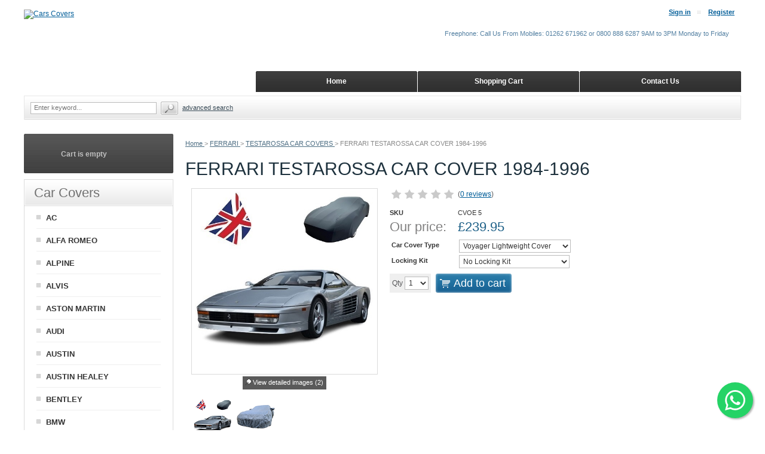

--- FILE ---
content_type: text/html; charset=UTF-8
request_url: https://www.carscovers.co.uk/FERRARI-CAR-COVERS/FERRARI-TESTAROSSA-CAR-COVER-1984-1996.html
body_size: 66922
content:
<?xml version="1.0" encoding="UTF-8"?>
<!DOCTYPE html PUBLIC "-//W3C//DTD XHTML 1.0 Transitional//EN" "http://www.w3.org/TR/xhtml1/DTD/xhtml1-transitional.dtd">
<html xmlns="http://www.w3.org/1999/xhtml" xmlns:g="http://base.google.com/ns/1.0" xmlns:og="http://ogp.me/ns#" xmlns:fb="http://ogp.me/ns/fb#">
<head>

<!-- Google Tag Manager -->
<script>(function(w,d,s,l,i){w[l]=w[l]||[];w[l].push({'gtm.start':
new Date().getTime(),event:'gtm.js'});var f=d.getElementsByTagName(s)[0],
j=d.createElement(s),dl=l!='dataLayer'?'&l='+l:'';j.async=true;j.src=
'https://www.googletagmanager.com/gtm.js?id='+i+dl;f.parentNode.insertBefore(j,f);
})(window,document,'script','dataLayer','GTM-M8F9K89');</script>
<!-- End Google Tag Manager -->
<!-- Global site tag (gtag.js) - Google Ads: AW-1033362423 -->
<script async src="https://www.googletagmanager.com/gtag/js?id=AW-1033362423"></script>
<script>
  window.dataLayer = window.dataLayer || [];
  function gtag(){dataLayer.push(arguments);}
  gtag('js', new Date());

  gtag('config', 'AW-1033362423');
</script>
<!-- Google Tag Manager -->
<script>(function(w,d,s,l,i){w[l]=w[l]||[];w[l].push({'gtm.start':
new Date().getTime(),event:'gtm.js'});var f=d.getElementsByTagName(s)[0],
j=d.createElement(s),dl=l!='dataLayer'?'&l='+l:'';j.async=true;j.src=
'https://www.googletagmanager.com/gtm.js?id='+i+dl;f.parentNode.insertBefore(j,f);
})(window,document,'script','dataLayer','GTM-5JW3GQP');</script>
<!-- End Google Tag Manager -->
<!-- Global site tag (gtag.js) - Google Analytics -->
<script async src="https://www.googletagmanager.com/gtag/js?id=G-JJEJR6R2G2"></script>
<script>
  window.dataLayer = window.dataLayer || [];
  function gtag(){dataLayer.push(arguments);}
  gtag('js', new Date());

  gtag('config', 'G-JJEJR6R2G2');
</script>



  <title>FERRARI TESTAROSSA CAR COVER 1984-1996 - CarsCovers</title>
<meta name="robots" content="noodp,noydir" />
<meta name="description" content="Car Cover to fit the FERRARI TESTAROSSA 1984-1996. All covers in stock for same day postage. Indoor, Outdoor waterproof covers available. CarsCovers." />
  <meta http-equiv="Content-Type" content="text/html; charset=UTF-8" />
  <meta http-equiv="X-UA-Compatible" content="IE=Edge" />
  <meta http-equiv="Content-Script-Type" content="text/javascript" />
  <meta http-equiv="Content-Style-Type" content="text/css" />
  <meta http-equiv="Content-Language" content="en" />
  
  <meta name="keywords" content="Car cover, ferrari, testarossa, 512, miami, vice, outdoor, indoor, waterproof, breathable" />
  <meta name="viewport" content="width=device-width, initial-scale=1, maximum-scale=1" />

                                                                                                <!-- Google Analytics -->
<script type="text/javascript">
//<![CDATA[

(function(i,s,o,g,r,a,m){i['GoogleAnalyticsObject']=r;i[r]=i[r]||function(){
(i[r].q=i[r].q||[]).push(arguments)},i[r].l=1*new Date();a=s.createElement(o),
m=s.getElementsByTagName(o)[0];a.async=1;a.src=g;m.parentNode.insertBefore(a,m)
})(window,document,'script','//www.google-analytics.com/analytics.js','ga');

ga('create', 'UA-115777919-1', 'auto');
ga('send', 'pageview');


/*Send search phrase*/

//]]>
</script>
<!-- End Google Analytics -->
                  
                                       <style type="text/css"> <!--   --> </style>                                 <style type="text/css"> <!--   --> </style>        

<link rel="shortcut icon" type="image/png" href="https://www.carscovers.co.uk/favicon.ico" />



              
      
            <meta property="og:title" content="FERRARI TESTAROSSA CAR COVER 1984-1996"/>
      <meta property="og:description" content="Custom Tailored Car Cover Ferrari Testarossa 512 TR 1984-1996" />
      <meta property="og:url" content="https://www.carscovers.co.uk/FERRARI-CAR-COVERS/FERRARI-TESTAROSSA-CAR-COVER-1984-1996.html" />
      
      <meta property="og:image" content="https://www.carscovers.co.uk/images/P/FERRARI%20TESTAROSSA%20CAR%20COVER%201984-1996-01.jpg" />
	<meta property="og:image:width" content="500" />
	<meta property="og:image:height" content="500" />
      <meta property="og:type" content="article"/>
      <meta property="og:site_name" content="Cars Covers"/>
      
      



  <script type="text/javascript" src='https://www.google.com/recaptcha/api.js'></script>
<script type="text/javascript">
//<![CDATA[
grc_public_key = '6LdTTVEUAAAAALDKOgkkrRGp1p-W8PAVnr4mojw_';
//]]>
</script>



<link rel="stylesheet" type="text/css" href="https://www.carscovers.co.uk/var/cache/css_dir/1.af04e22ffccb1ef501d56815c55545da_sync.css" />
<script type="text/javascript" src="https://www.carscovers.co.uk/var/cache/js_dir/1.a27dfc0dfaf30be9f1d6c159f9113c81async.js" async="async" id="load-defer-code_js_async1"></script>
<script type="text/javascript" src="https://www.carscovers.co.uk/var/cache/js_dir/2.d3a28bd566c193c2bbcd991d8c418aa1_sync.js" id="load-defer-code_js_sync2"></script>


  <base href="https://www.carscovers.co.uk/" />
<link rel="canonical" href="https://www.carscovers.co.uk/FERRARI-CAR-COVERS/FERRARI-TESTAROSSA-CAR-COVER-1984-1996.html" />
</head>
<body class="uo-container ">
<!-- Google Tag Manager (noscript) -->
<noscript><iframe src="https://www.googletagmanager.com/ns.html?id=GTM-5JW3GQP"
height="0" width="0" style="display:none;visibility:hidden"></iframe></noscript>
<!-- End Google Tag Manager (noscript) -->



<div id="page-container">
  <div id="page-container2">
    <div id="content-container">
      <div id="content-container2"
  itemscope itemtype="https://schema.org/Product"
      ><meta itemprop="image" content="https://www.carscovers.co.uk/images/P/FERRARI%20TESTAROSSA%20CAR%20COVER%201984-1996-01.jpg" /><
  >

                  <div id="fb-root"></div>
        
        <div id="center">
  <div id="center-main">
    <!-- central space -->

    
              <table width="100%" cellpadding="0" cellspacing="0">
<tr>
  <td valign="top" align="left">
  <div id="location">
                        <a href="/" class="bread-crumb">
            Home          </a>
                          <span>></span>
                                <a title="FERRARI CAR COVERS" href="/FERRARI-CAR-COVERS/" class="bread-crumb">
            FERRARI          </a>
                          <span>></span>
                                <a title="FERRAI TESTAROSSA CAR COVERS" href="/FERRARI-CAR-COVERS/FERRARI-TESTAROSSA-CAR-COVERS/" class="bread-crumb">
            TESTAROSSA CAR COVERS          </a>
                          <span>></span>
                                <span class="bread-crumb last-bread-crumb">
            FERRARI TESTAROSSA CAR COVER 1984-1996          </span>
                        </div>
  </td>
  <td class="printable-link-row">
    
  </td>
</tr>
</table>






<script type="application/ld+json">
{
  "@context": "https://schema.org",
  "@type": "BreadcrumbList",
  "itemListElement": [
        {
      "@type": "ListItem",
      "position": 1,
      "name": "Home"
      ,
      "item": "{$base_url}/index.html"
          },        {
      "@type": "ListItem",
      "position": 2,
      "name": "FERRARI"
      ,
      "item": "home.html?cat=250"
          },        {
      "@type": "ListItem",
      "position": 3,
      "name": "TESTAROSSA CAR COVERS"
      ,
      "item": "home.html?cat=1093"
          },        {
      "@type": "ListItem",
      "position": 4,
      "name": "FERRARI TESTAROSSA CAR COVER 1984-1996"
          }      ]
}
</script>


      
      
                            
      
      
      
      
      
      <script type="text/javascript">
//<![CDATA[
var txt_out_of_stock = "Out of stock";


function FormValidation(form) {

  if (typeof(window.check_exceptions) != 'undefined' && !check_exceptions()) {
    alert(exception_msg);
    return false;
  }


  

  var selavailObj = document.getElementById('product_avail');
  var inpavailObj = document.getElementById('product_avail_input');

  if ((!selavailObj || selavailObj.disabled == true) && inpavailObj && inpavailObj.disabled == false) {
      if (!check_quantity_input_box(inpavailObj))
        return false;

  } else if ((!inpavailObj || inpavailObj.disabled == true) && selavailObj && selavailObj.disabled == false && selavailObj.value == 0) {
      if (typeof showTopMessage === 'function') {
        showTopMessage(txt_out_of_stock);
      } else {
        alert(txt_out_of_stock);
      }
      return false;
  }

  return !ajax.widgets.add2cart || !ajax.widgets.add2cart(form);
}

// Check quantity input box
function check_quantity_input_box(inp) {
  if (isNaN(inp.minQuantity))
    inp.minQuantity = min_avail;

  if (isNaN(inp.maxQuantity))
    inp.maxQuantity = product_avail;

  if (!isNaN(inp.minQuantity) && !isNaN(inp.maxQuantity)) {
    var q = parseInt(inp.value);
    if (isNaN(q)) {
      alert(substitute(lbl_product_quantity_type_error, "min", inp.minQuantity, "max", inp.maxQuantity));
      return false;
    }

    if (q < inp.minQuantity) {
      alert(substitute(lbl_product_minquantity_error, "min", inp.minQuantity));
      return false;
    }

    if (q > inp.maxQuantity && is_limit) {
      if (parseInt(inp.maxQuantity) == 0) {
        alert(txt_out_of_stock);
      } else {
        alert(substitute(lbl_product_maxquantity_error, "max", inp.maxQuantity));
      }
      return false;
    }

    if (typeof(window.check_wholesale) != 'undefined')
      check_wholesale(inp.value);

  }
  return true;
}

//]]>
</script>


<h1 itemprop="name"
>FERRARI TESTAROSSA CAR COVER 1984-1996</h1>



  
    <div class="dialog noborder">
    <div class="content">
  <div class="details">
    
    <div class="product-details">

      <div class="image" style="width: 312px;">

        
          

<script type="text/javascript">
//<![CDATA[
var lbl_previous = 'Previous';
var lbl_next = 'Next';
var lbl_close = 'Close';
var lbl_cb_slideshow = 'Slideshow';
var lbl_stop = 'Stop';
var lbl_cb_current_format = '{current} of {total}';


$(document).ready(function(){
  var dpOpts = {
    transition: "fade", // Can be set to "elastic", "fade", or "none".
    speed: 350,
    width: false,
    height: false,
    innerWidth: false,
    innerHeight: false,
    initialWidth: 100,
    initialHeight: 100,
    maxWidth: '100%',
    maxHeight: '100%',
    scalePhotos: true,
    scrolling: true,
    iframe: false,
    inline: false,
    html: false,
    photo: false,
    opacity: 0.3, // 0.85
    open: false,
    preloading: true,
    overlayClose: true,
    slideshow: true, // false by def
    slideshowSpeed: 2500,
    slideshowAuto: false, // true by def
    slideshowStart: lbl_cb_slideshow,
    slideshowStop: lbl_stop,
    current: lbl_cb_current_format,
    previous: lbl_previous,
    next: lbl_next,
    close: lbl_close,
    onOpen: false,
    onLoad: false,
    onComplete: false,
    onCleanup: false,
    onClosed: false
  };
  $("a[rel=dpimages]").colorbox(dpOpts);
});

//]]>
</script>

<div class="image-box" style="width: 300px; height: 300px;">
    <img id="product_thumbnail" src="https://www.carscovers.co.uk/images/P/FERRARI%20TESTAROSSA%20CAR%20COVER%201984-1996-01.jpg" width="300" height="300" alt="FERRARI TESTAROSSA CAR COVER 1984-1996" title="FERRARI TESTAROSSA CAR COVER 1984-1996" />

  </div>

<div class="dpimages-popup-link">
  <a href="javascript:void(0);" onclick="javascript: $('a[rel=dpimages]').colorbox({open: true}); return false;">View detailed images (2)</a>
</div>

  <div class="dpimages-icons-box">
          <a href="https://www.carscovers.co.uk/images/D/FERRARI%20TESTAROSSA%20CAR%20COVER%201984-1996-01.jpg" class="lightbox" rel="dpimages" title="FERRARI TESTAROSSA CAR COVER..."><img src="https://www.carscovers.co.uk/images/D.cache.dpicon/12876.jpg" alt="FERRARI TESTAROSSA CAR COVER 1984-1996" title="FERRARI TESTAROSSA CAR COVER 1984-1996" width="64" height="64" /></a>
          <a href="https://www.carscovers.co.uk/images/D/COUPE%20%281%29-27-01.jpg" class="lightbox" rel="dpimages" title="OUTDOOR WATERPROOF TAILORED CAR..."><img src="https://www.carscovers.co.uk/images/D.cache.dpicon/12877.jpg" alt="OUTDOOR WATERPROOF TAILORED CAR COVER FOR FERRARI TESTAROSSA" title="OUTDOOR WATERPROOF TAILORED CAR COVER FOR FERRARI TESTAROSSA" width="64" height="64" /></a>
        <div class="clearing"></div>
  </div>



        
        
      </div>

      <div class="details">
        <form name="orderform" method="post" action="cart.php" onsubmit="javascript: return FormValidation(this);" id="orderform">
  <input type="hidden" name="mode" value="add" />
  <input type="hidden" name="productid" value="822" />
  <input type="hidden" name="cat" value="" />
  <input type="hidden" name="page" value="" />
  
  
       <div class="acr-general-product-rating product">


    
<table class="acr-container">
  <tr>
    <td class="left-indent">&nbsp;</td>

    <td class="rating-box">
      <div style="width: 110px">
            
    
<div class="acr-rating-box rating">
  
  <div class="acr-vote-bar" title="">

    
  <span>
      </span>
  
    
  <span>
      </span>
  
    
  <span>
      </span>
  
    
  <span>
      </span>
  
    
  <span>
      </span>
  
  
  </div>

</div>

      </div>
    </td>

    
    <td class="comment" nowrap="nowrap">
      (<a href="reviews.php?productid=822">0 reviews</a>)
    </td>

    <td class="right-indent">&nbsp;</td>
  </tr>

  <tr>
    <td class="left-indent"></td>
    <td colspan="2"><div class="acr-static-popup-container"></div></td>
    <td class="right-indent"></td>
  </tr>
</table>
</div>


<br />

  

  
  <div class="product-properties">
      
    <div class="property-name">SKU</div>
    <div class="property-value" id="product_code"  itemprop="sku" content="CVOE 5" >CVOE 5</div>
    <div class="separator"></div>
    
          <div id="product_weight_box" style="display: none;">
        <div class="property-name">Weight</div>
        <div class="property-value">
          <span id="product_weight">0.00</span> Kgs
        </div>
      </div>
      <div class="separator"></div>
    
          
    
    
    
    <div class="separator"></div>

    

          <div class="property-name product-price">Our price:</div>
      <div class="property-value">

                        
<span itemprop="offers" itemscope itemtype="https://schema.org/Offer">
  <meta itemprop="priceCurrency" content="GBP" />
  <meta itemprop="price" content="239.95" />

  <div itemprop="hasMerchantReturnPolicy" itemscope itemtype="https://schema.org/MerchantReturnPolicy">
    <meta itemprop="applicableCountry" content="GB" />
    <meta itemprop="returnPolicyCategory" content="https://schema.org/MerchantReturnFiniteReturnWindow" />
    <meta itemprop="merchantReturnDays" content="30" />
    <meta itemprop="returnMethod" content="https://schema.org/ReturnByMail" />
    <meta itemprop="returnFees" content="https://schema.org/FreeReturn" />
  </div>

  <div itemprop="shippingDetails" itemscope itemtype="https://schema.org/OfferShippingDetails">
    <div itemprop="shippingRate" itemscope itemtype="https://schema.org/MonetaryAmount">
      <meta itemprop="value" content="6.99" />
      <meta itemprop="currency" content="GBP" />
    </div>

    <div itemprop="shippingDestination" itemscope itemtype="https://schema.org/DefinedRegion">
      <meta itemprop="addressCountry" content="GB" />
    </div>

    <div itemprop="deliveryTime" itemscope itemtype="https://schema.org/ShippingDeliveryTime">
      <div itemprop="handlingTime" itemscope itemtype="https://schema.org/QuantitativeValue">
        <meta itemprop="minValue" content="1" />
        <meta itemprop="maxValue" content="1" />
        <meta itemprop="unitCode" content="DAY" />
      </div>

      <div itemprop="transitTime" itemscope itemtype="https://schema.org/QuantitativeValue">
        <meta itemprop="minValue" content="1" />
        <meta itemprop="maxValue" content="3" />
        <meta itemprop="unitCode" content="DAY" />
      </div>
    </div>
  </div>

    <link itemprop="availability" href="https://schema.org/InStock" />
    <link itemprop="itemCondition" href="https://schema.org/NewCondition" />
</span>

              
              <span class="product-price-value"><span class="currency">£<span id="product_price">239.95</span></span></span>
        <span class="product-market-price"></span>

        
        
        
            </div>
          
      <div class="separator"></div>
      
        
    
          <div id="wl-prices" style="display: none;">

  
  <table cellspacing="1" summary="Wholesale prices">

    <tr class="head-row">
      <th>Quantity</th>
      <th>Price</th>
    </tr>

    
  </table>

  <div style="display: none;">
    <strong>*Note:</strong>
  </div>

</div>

    
    
              <table>  
      <tr style="display: none;">
      <td colspan="3">

<script type="text/javascript">
//<![CDATA[
var alert_msg = '';
//]]>
</script>
        <script type="text/javascript">
//<![CDATA[

/*
variants array:
  0 - array:
    0 - taxed price
    1 - quantity
    2 - variantid if variant have thumbnail
    3 - weight
    4 - original price (without taxes)
    5 - productcode
    6 - list_price(can be disabled from module setting)
  1 - array: variant options as classid => optionid
  2 - array: taxes as taxid => tax amount
  3 - wholesale prices array:
    0 - quantity
    1 - next quantity
    2 - taxed price
    3 - taxes array: as taxid => tax amount
    4 - original price (without taxes)
  4 - extra fields
*/
var variants = [];
variants[13705] = [[319.95,996,new Image(),'0.00',319.95,'CAUE FTE',0.00,],{},{},[],[]];
variants[13705][1][2128] = 19906;
variants[22258] = [[287.95,997,new Image(),'0.00',287.95,'CSTE.5',0.00,],{},{},[],[]];
variants[22258][1][2128] = 10024;
variants[22259] = [[239.95,996,new Image(),'0.00',239.95,'CVOE 5',0.00,],{},{},[],[]];
variants[22259][1][2128] = 10023;

/*
modifiers array: as clasid => array: as optionid => array:
  0 - price_modifier
  1 - modifier_type
  2 - taxes array: as taxid => tax amount
*/
var modifiers = [];
/* names array: as classid => class name */
var names = [];
names[2128] = {class_name: "Car Cover Type", options: []};
names[2128]['options'][10023] = "Voyager Lightweight Cover";
names[2128]['options'][10024] = "Stormforce All Weather Cover";
names[2128]['options'][19906] = "Auto Stretch Indoor Cover";
names[2129] = {class_name: "Locking Kit", options: []};
names[2129]['options'][10028] = "No Locking Kit";
names[2129]['options'][10027] = "Include Locking Kit";
modifiers[2129] = {};
modifiers[2129][10028] = [0.00,'$',{}];
modifiers[2129][10027] = [12.50,'$',{}];
modifiers[2129][10027][2][0] = 0;

/*
taxes array: as taxid => array()
  0 - calculated tax value for default product price
  1 - tax name
  2 - tax type ($ or %)
  3 - tax value
*/
var taxes = [];

/* exceptions to hide array: as exctionid => array: as clasid => optionid */
var exceptions2hide = false;

/* exceptions array: as exctionid => array: as clasid => optionid */
var exceptions = [];

/*
_product_wholesale array: as id => array:
  0 - quantity
  1 - next quantity
  2 - taxed price
  3 - taxes array: as taxid => tax amount
  4 - original price (without taxes)
*/
var product_wholesale = [];
var _product_wholesale = [];

/* default product_extra_fields array: as fieldid => value */
var product_extra_fields = [];

var product_image = new Image();
product_image.src = "https://www.carscovers.co.uk/images/P/FERRARI%20TESTAROSSA%20CAR%20COVER%201984-1996-01.jpg";
var exception_msg = "Sorry, this combination of product options is not available.";
var exception_msg_html = "Sorry, this combination of product options is not available.";
var txt_out_of_stock = "Out of stock";
var pconf_price = 0;
var default_price = 239.95;
var alter_currency_rate = 0;
var lbl_no_items_available = "No items available";
var txt_items_available = "{{items}} item(s) available";
var list_price = 0.00;
var price = 239.95;
var orig_price = 239.95;
var mq = 50;
var dynamic_save_money_enabled = true;
var quantity_input_box_enabled = false;
var max_image_width = 300;
var max_image_height =300;

var lbl_item = "Item";
var lbl_items = "Items";
var lbl_quantity = "Quantity";
var lbl_price = "Price";
var txt_note = "Note";
var lbl_including_tax = "including {{tax}}";
var po_js_use_list_price_variants = 'Y';
var dmo_need_update_block = false;

//]]>
</script>


      </td>
    </tr>
  
            <tr>
        <td class="property-name product-input">
                      Car Cover Type
                  </td>
        <td class="property-value" colspan="2">

                                
          
            <select id="po2128" name="product_options[2128]" onchange="javascript: check_options();">

              
                <option value="10023" selected="selected">
                Voyager Lightweight Cover                </option>

              
                <option value="10024">
                Stormforce All Weather Cover                </option>

              
                <option value="19906">
                Auto Stretch Indoor Cover                </option>

                          </select>
          
        </td>
      </tr>
    
            <tr>
        <td class="property-name product-input">
                      Locking Kit
                  </td>
        <td class="property-value" colspan="2">

                                
          
            <select id="po2129" name="product_options[2129]" onchange="javascript: check_options();">

              
                <option value="10028" selected="selected">
                No Locking Kit                </option>

              
                <option value="10027">
                Include Locking Kit&nbsp;(+£12.50)                </option>

                          </select>
          
        </td>
      </tr>
    
  </table>


      
      <div class="quantity-row">

        
          <div class="product-input">
            <div class="quantity"><img class="left_crns_qty" src="/skin/ideal_responsive/images/custom/left_corners.gif" alt=""/><img class="right_crns_qty" src="/skin/ideal_responsive/images/custom/right_corners.gif" alt=""/>
			              Qty
              
<script type="text/javascript">
//<![CDATA[
var min_avail = 1;
var avail = 50;
var product_avail = 996;
//]]>
</script>
            <input type="text" id="product_avail_input" name="amount" maxlength="11" size="1" onchange="javascript: return check_quantity_input_box(this);" value="1" disabled="disabled" style="display: none;"/>
            
            <select id="product_avail" name="amount" onchange="javascript: check_wholesale(this.value);">
                <option value="1">1</option>
                                                                                                      <option value="2">2</option>
                                                                        <option value="3">3</option>
                                                                        <option value="4">4</option>
                                                                        <option value="5">5</option>
                                                                        <option value="6">6</option>
                                                                        <option value="7">7</option>
                                                                        <option value="8">8</option>
                                                                        <option value="9">9</option>
                                                                        <option value="10">10</option>
                                                                        <option value="11">11</option>
                                                                        <option value="12">12</option>
                                                                        <option value="13">13</option>
                                                                        <option value="14">14</option>
                                                                        <option value="15">15</option>
                                                                        <option value="16">16</option>
                                                                        <option value="17">17</option>
                                                                        <option value="18">18</option>
                                                                        <option value="19">19</option>
                                                                        <option value="20">20</option>
                                                                        <option value="21">21</option>
                                                                        <option value="22">22</option>
                                                                        <option value="23">23</option>
                                                                        <option value="24">24</option>
                                                                        <option value="25">25</option>
                                                                        <option value="26">26</option>
                                                                        <option value="27">27</option>
                                                                        <option value="28">28</option>
                                                                        <option value="29">29</option>
                                                                        <option value="30">30</option>
                                                                        <option value="31">31</option>
                                                                        <option value="32">32</option>
                                                                        <option value="33">33</option>
                                                                        <option value="34">34</option>
                                                                        <option value="35">35</option>
                                                                        <option value="36">36</option>
                                                                        <option value="37">37</option>
                                                                        <option value="38">38</option>
                                                                        <option value="39">39</option>
                                                                        <option value="40">40</option>
                                                                        <option value="41">41</option>
                                                                        <option value="42">42</option>
                                                                        <option value="43">43</option>
                                                                        <option value="44">44</option>
                                                                        <option value="45">45</option>
                                                                        <option value="46">46</option>
                                                                        <option value="47">47</option>
                                                                        <option value="48">48</option>
                                                                        <option value="49">49</option>
                                                                        <option value="50">50</option>
                                                            </select>
            
			</div>
          

        
      								<div class="buttons-row">

      
      
                
  
    


  <button class="button main-button add-to-cart-button" type="submit" title="Add to cart">
  <span class="button-right"><span class="button-left">Add to cart<span class='icon'></span></span></span>
  </button>



      
			
			</div>
						  </div>
	 </div>
    
        
    
  </div>

    
  
  

    
  
</form>

<div class="clearing"></div>

<div class="descr" itemprop="description"
><p> 	<span style="font-size:14px;"><span style="font-family:arial,helvetica,sans-serif;"><strong>Ferrari Testarossa car cover</strong> custom tailor made to fit all 2 door berlinetta and spider convertible sports grand tourer models 1984-1996. We have the largest range of Ferrari Indoor, Outdoor and Stretch car covers available in the UK. From here you can buy <strong>Ferrari car covers</strong> that are an exact fit. We offer Indoor fitted covers right up to 100% waterproof and breathable covers for outdoor use. All covers come in their own handy zipped storage bag and are complete with under body securing straps where required. When you have decided on the cover you need, simply change the drop down boxes above to the correct <strong>Ferrari Testarossa car cover.</strong></span></span></p> <p> 	<span style="color:#ff0000;"><font face="arial, helvetica, sans-serif"><span style="font-size: 14px;"><b><u>PLEASE NOTE THAT THESE SPECIFIC COVERS ARE A SPECIAL ORDER COVER. THEY ARE FULLY TAILOR MADE TO FIT THE CAR PERFECLY AND WILL</u></b></span></font></span><b style="color: rgb(255, 0, 0); font-family: arial, helvetica, sans-serif; font-size: 14px;"><u>TAKE APPROX 4 WEEKS</u></b><span style="color:#ff0000;"><font face="arial, helvetica, sans-serif"><span style="font-size: 14px;"><b><u>TO ARRIVE ONCE ORDERED. PLEASE ENSURE YOU ARE AWARE OF THIS BEFORE ORDERING. ONCE THE ORDER HAS BEEN PLACED AND ACCEPTED BY US THEN IT CANNOT BE CANCELLED OR CHANGED UNDER ANY CIRCUMSTANCES. WE DO NOT ACCEPT RETURNS ON SPECIAL ORDER COVERS.</u></b></span></font></span></p> <p> 	<span style="font-size:14px;"><span style="font-family:arial,helvetica,sans-serif;">A quick reminder on the specs and what you need to know about our Ferrari car covers.</span></span></p> <p> 	<span style="font-size:14px;"><span style="font-family:arial,helvetica,sans-serif;"><strong><span style="color: rgb(0, 0, 205); text-decoration-line: underline;">Voyager Lightweight Car Cover</span></strong></span></span></p> <p> 	<span style="font-size:14px;"><span style="font-family:arial,helvetica,sans-serif;">Lightweight indoor and outdoor car cover</span></span></p> <ul> 	<li> 		<span style="font-size:14px;"><span style="font-family:arial,helvetica,sans-serif;">Indoor and outdoor single layer Silver Grey silky fabric</span></span></li> 	<li> 		<span style="font-size:14px;"><span style="font-family:arial,helvetica,sans-serif;">Water resistant Shower Proof car cover</span></span></li> 	<li> 		<span style="font-size:14px;"><span style="font-family:arial,helvetica,sans-serif;">Non scratch inside to protect your paintwork</span></span></li> 	<li> 		<span style="font-size:14px;"><span style="font-family:arial,helvetica,sans-serif;">Detachable under body securing straps with soft silicone fastener covers</span></span></li> 	<li> 		<span style="font-size:14px;"><span style="font-family:arial,helvetica,sans-serif;">Elasticated front and rear sections for a snug fit</span></span></li> 	<li> 		<span style="font-size:14px;"><span style="font-family:arial,helvetica,sans-serif;">Side panel eyelets fitted for use with optional locking kit</span></span></li> 	<li> 		<span style="font-size:14px;"><span style="font-family:arial,helvetica,sans-serif;">Stitched in front label for ease of fitment</span></span></li> 	<li> 		<span style="font-size:14px;"><span style="font-family:arial,helvetica,sans-serif;">Complete with its own high quality zipped bag for storage</span></span></li> 	<li> 		<span style="font-size:14px;"><span style="font-family:arial,helvetica,sans-serif;">Stitched in front label for ease of fitment</span></span></li> 	<li> 		<span style="font-size:14px;"><span style="font-family:arial,helvetica,sans-serif;">1 year warranty</span></span></li> </ul> <p> 	<span style="font-size:14px;"><span style="font-family:arial,helvetica,sans-serif;"><strong><span style="color: rgb(0, 0, 205); text-decoration-line: underline;">Stormforce All Weather Car Cover</span></strong></span></span></p> <p> 	<span style="font-size:14px;"><span style="font-family:arial,helvetica,sans-serif;">The All Weather car cover</span></span></p> <ul> 	<li> 		<span style="font-size:14px;"><span style="font-family:arial,helvetica,sans-serif;">All weather 4 layer 100% Waterproof and Breathable Car Cover</span></span></li> 	<li> 		<span style="font-size:14px;"><span style="font-family:arial,helvetica,sans-serif;">The 4 layers are bonded together to give a strong outer shell</span></span></li> 	<li> 		<span style="font-size:14px;"><span style="font-family:arial,helvetica,sans-serif;">Finished in a mid grey outer colour</span></span></li> 	<li> 		<span style="font-size:14px;"><span style="font-family:arial,helvetica,sans-serif;">Non scratch inside to protect your paintwork</span></span></li> 	<li> 		<span style="font-size:14px;"><span style="font-family:arial,helvetica,sans-serif;">Double stitched on all seams for strength and long life.</span></span></li> 	<li> 		<span style="font-size:14px;"><span style="font-family:arial,helvetica,sans-serif;">Detachable under body securing straps with soft silicone fastener covers</span></span></li> 	<li> 		<span style="font-size:14px;"><span style="font-family:arial,helvetica,sans-serif;">Elasticated front and rear sections for a snug fit</span></span></li> 	<li> 		<span style="font-size:14px;"><span style="font-family:arial,helvetica,sans-serif;">Side panel eyelets fitted for use with optional locking kit</span></span></li> 	<li> 		<span style="font-size:14px;"><span style="font-family:arial,helvetica,sans-serif;">Complete with its own high quality zipped bag for storage</span></span></li> 	<li> 		<span style="font-size:14px;"><span style="font-family:arial,helvetica,sans-serif;">Stitched in front label for ease of fitment</span></span></li> 	<li> 		<span style="font-size:14px;"><span style="font-family:arial,helvetica,sans-serif;">2 year warranty</span></span></li> </ul> <p> 	<span style="font-size:14px;"><span style="font-family:arial,helvetica,sans-serif;"><strong><span style="color: rgb(0, 0, 205); text-decoration-line: underline;">Auto-Stretch Indoor 4 Way Stretch Car Cover</span></strong></span></span></p> <p> 	<span style="font-size:14px;"><span style="font-family:arial,helvetica,sans-serif;">The Fully stretch indoor car cover</span></span></p> <ul> 	<li> 		<span style="font-size:14px;"><span style="font-family:arial,helvetica,sans-serif;">Indoor 2nd skin breathable Polyester and Lycra mix car cover</span></span></li> 	<li> 		<span style="font-size:14px;"><span style="font-family:arial,helvetica,sans-serif;">Stunning Black sheer finish</span></span></li> 	<li> 		<span style="font-size:14px;"><span style="font-family:arial,helvetica,sans-serif;">Non scratch inside to protect your paintwork</span></span></li> 	<li> 		<span style="font-size:14px;"><span style="font-family:arial,helvetica,sans-serif;">Amazing 4 way stretch fabric</span></span></li> 	<li> 		<span style="font-size:14px;"><span style="font-family:arial,helvetica,sans-serif;">Elasticated around the bottom for a snug fit</span></span></li> 	<li> 		<span style="font-size:14px;"><span style="font-family:arial,helvetica,sans-serif;">Complete with its own high quality zipped bag for storage</span></span></li> 	<li> 		<span style="font-size:14px;"><span style="font-family:arial,helvetica,sans-serif;">Stitched in front label for ease of fitment</span></span></li> 	<li> 		<span style="font-size:14px;"><span style="font-family:arial,helvetica,sans-serif;">Washable and comes with full care/washing instructions</span></span></li> 	<li> 		<span style="font-size:14px;"><span style="font-family:arial,helvetica,sans-serif;">1 year warranty</span></span></li> </ul> <p> 	<span style="font-size:14px;"><span style="font-family:arial,helvetica,sans-serif;"><strong><span style="color: rgb(0, 0, 205); text-decoration-line: underline;">Optional Car Cover Locking Kit For Use With Outdoor Covers</span></strong></span></span></p> <p> 	<span style="font-size:14px;"><span style="font-family:arial,helvetica,sans-serif;">The Best way to secure your outdoor cover from theft</span></span></p> <ul> 	<li> 		<span style="font-size:14px;"><span style="font-family:arial,helvetica,sans-serif;">Plastic coated heavy duty steel cable</span></span></li> 	<li> 		<span style="font-size:14px;"><span style="font-family:arial,helvetica,sans-serif;">Supplied with a good quality padlock and 2 keys</span></span></li> 	<li> 		<span style="font-size:14px;"><span style="font-family:arial,helvetica,sans-serif;">Threads through the eyelets in the bottom of our outdoor covers</span></span></li> 	<li> 		<span style="font-size:14px;"><span style="font-family:arial,helvetica,sans-serif;">Visual and practical Anti Theft device to keep your car cover safe</span></span></li> 	<li> 		<span style="font-size:14px;"><span style="font-family:arial,helvetica,sans-serif;">Comes with fitting instructions</span></span></li> </ul> <p> 	<span style="font-size:14px;"><span style="font-family:arial,helvetica,sans-serif;">If you would like any further information or want to speak to a real person then drop us a call or send us an email via the contact us page. Customer satisfaction is guaranteed with our company</span></span></p></div>
<script type="text/javascript">
//<![CDATA[
setTimeout(check_options, 200);
//]]>
</script>

    
      <ul class="simple-list">
            <li>
        

  
      
      

 
	  







  
  <div class="buttons-row soc-buttons-row">

    
    
          <div class="soc-item">
        <div class="fb-like" data-href="https://www.carscovers.co.uk" data-share="true" data-layout="button_count" data-show-faces="false"></div>
              </div>
    
    
    
    
    
    
    
    
    
    <div class="clearing"></div>
  </div>
  <div class="clearing"></div>


      </li>
      
       
      <li>
      <div class="ask-question">
        
    
                  
  

  
    <a class="simple-button" href="javascript:void(0);" onclick="javascript: return !popupOpen(xcart_web_dir + '/popup_ask.php?productid=822'); return false;" title="Ask a question about this product"><span>Ask a question about this product</span></a>

  

      </div>

      <div class="clearing"></div>
      </li>
      
      </ul>

    

      </div>

    </div>
    <div class="clearing"></div>

  </div>

  </div>
</div>



      

  
  
  

  
  
  


<script type="text/javascript">
//<![CDATA[
$(function() {
  var default_tab = '2';
  var _storage_key_base = 'product-tabs-';
  var _storage_key = _storage_key_base + xcart_web_dir;
  

  if (
    isLocalStorageSupported()
    && default_tab == '-1last_used_tab'
  ) {
    // Take into account EU cookie law
    var _used_storage = ('function' != typeof window.func_is_allowed_cookie || func_is_allowed_cookie(_storage_key_base)) ? localStorage : sessionStorage;
    var tOpts = {
      activate : function( event, ui ) {
          _used_storage[_storage_key] = ui.newTab.index();
      }
    };
    default_tab = parseInt(_used_storage[_storage_key]) || 0;
  } else {
    var tOpts = {};
    default_tab = parseInt(default_tab) || 0;
  }

  // Allow choose active tab by adding hash in URL, do not set 'active' in this way
  if (window.location.hash == '') {
    tOpts.active = default_tab;
  }

  

  $('#product-tabs-container').tabs(tOpts);
});
//]]>
</script>

<div id="product-tabs-container">

  <ul>
      
    <li><a href="#product-tabs-feedback">Customer feedback</a></li>
    </ul>

            
      <div id="product-tabs-feedback">
          
  
      
  
  
    
  
  <div class="acr-reviews-list acr-tab">

          There have been no reviews
        <br /><br />
  
  </div>

  
  
    
        
    


              <div class="button" title="Add your own review" onclick="javascript: self.location = 'add_review.php?productid=822'; if (event) event.cancelBubble = true;">
    <a href="add_review.php?productid=822" onclick="javascript: if (event) event.cancelBubble = true;">Add your own review</a>
  </div>


<br />

  <div class="clearing"></div>
  
  

      <div class="top-margin-15">
       <div class="fb-comments" data-href="https://www.carscovers.co.uk/product.php?productid=822" data-numposts="5"></div>
   </div>
  
  
  

      </div>
      
</div>

  
<script type="text/javascript">
//<![CDATA[
check_options();
//]]>
</script>






      
    
<!-- /central space -->

  </div><!-- /center -->
</div><!-- /center-main -->

<div id="left-bar">
          

  <div class="menu-dialog menu-minicart">
  <div class="title-bar ">
    <img class="icon ajax-minicart-icon" src="/skin/common_files/images/spacer.gif" alt="" />  </div>
  <div class="content">
    
<div class="minicart">
  
    <div class="valign-middle empty">

      <strong>Cart is empty</strong>

    </div>

  
</div>




  </div>
  	<div class="clearing"></div>
	<div class="t-l"></div><div class="t-r"></div>
	<div class="b-l"></div><div class="b-r"></div>
  </div>





<div class="menu-dialog menu-categories-list">
  <div class="title-bar ">
    <h2>Car Covers</h2>  </div>
  <div class="content">
    

  <ul>
          <li class="highlight first"><a title="AC CAR COVERS" href="/AC-CAR-COVERS/" >AC</a></li>
          <li><a title="ALFA ROMEO INDOOR CAR COVERS" href="/ALFA-ROMEO-INDOOR-CAR-COVERS/" >ALFA ROMEO</a></li>
          <li class="highlight"><a title="ALPINE CAR COVERS" href="/ALPINE-CAR-COVERS/" >ALPINE</a></li>
          <li><a title="ALVIS CAR COVERS" href="/ALVIS-CAR-COVERS/" >ALVIS</a></li>
          <li class="highlight"><a title="ASTON MARTIN CAR COVERS" href="/ASTON-MARTIN-CAR-COVERS/" >ASTON MARTIN</a></li>
          <li><a title="AUDI CAR COVERS" href="/AUDI-CUSTOM-CAR-COVERS/" >AUDI</a></li>
          <li class="highlight"><a title="AUSTIN CAR COVERS" href="/AUSTIN-CAR-COVERS/" >AUSTIN</a></li>
          <li><a title="AUSTIN HEALEY CAR COVERS" href="/AUSTIN-HEALEY-CAR-COVERS/" >AUSTIN HEALEY</a></li>
          <li class="highlight"><a title="BENTLEY CAR COVERS" href="/BENTLEY-CAR-COVERS/" >BENTLEY</a></li>
          <li><a title="BMW CAR COVERS" href="/BMW-CUSTOM-CAR-COVERS/" >BMW</a></li>
          <li class="highlight"><a title="BOND CAR COVERS" href="/BOND-CAR-COVERS/" >BOND</a></li>
          <li><a title="BRISTOL CAR COVERS" href="/BRISTOL-CAR-COVERS/" >BRISTOL</a></li>
          <li class="highlight"><a title="BUGATTI CAR COVERS" href="/BUGATTI-CAR-COVERS/" >BUGATTI</a></li>
          <li><a title="BUICK CAR COVERS" href="/BUICK-CAR-COVERS/" >BUICK</a></li>
          <li class="highlight"><a title="BYD CAR COVERS" href="/BYD-CAR-COVERS/" >BYD</a></li>
          <li><a title="CADILLAC CAR COVERS" href="/CADILLAC-CAR-COVERS/" >CADILLAC</a></li>
          <li class="highlight"><a title="CATERHAM CAR COVERS" href="/CATERHAM-CAR-COVERS/" >CATERHAM</a></li>
          <li><a title="CHANGAN CAR COVERS" href="/CHANGAN-CAR-COVERS/" >CHANGAN</a></li>
          <li class="highlight"><a title="CHERY CAR COVERS" href="/CHERY-CAR-COVERS/" >CHERY</a></li>
          <li><a title="CHEVROLET CAR COVERS" href="/CHEVROLET-CAR-COVERS/" >CHEVROLET</a></li>
          <li class="highlight"><a title="CHEVRON CAR COVERS" href="/CHEVRON-CAR-COVERS/" >CHEVRON</a></li>
          <li><a title="CHRYSLER CAR COVERS" href="/CHRYSLER-CAR-COVERS/" >CHRYSLER</a></li>
          <li class="highlight"><a title="CITROEN CAR COVERS" href="/CITROEN-CUSTOM-CAR-COVERS/" >CITROEN</a></li>
          <li><a title="CUPRA CAR COVERS" href="/CUPRA-CAR-COVERS/" >CUPRA</a></li>
          <li class="highlight"><a title="DACIA CAR COVERS" href="/DACIA-CAR-COVERS/" >DACIA</a></li>
          <li><a title="DAEWOO CAR COVERS" href="/DAEWOO-CAR-COVERS/" >DAEWOO</a></li>
          <li class="highlight"><a title="DAIHATSU CAR COVERS" href="/DAIHATSU-CAR-COVERS/" >DAIHATSU</a></li>
          <li><a title="DATSUN CAR COVERS" href="/DATSUN-CAR-COVERS/" >DATSUN</a></li>
          <li class="highlight"><a title="DELOREAN CAR COVERS" href="/DELOREAN-CAR-COVERS/" >DELOREAN</a></li>
          <li><a title="DODGE CAR COVERS" href="/DODGE-CAR-COVERS/" >DODGE</a></li>
          <li class="highlight"><a title="DONKERVOORT CAR COVERS" href="/DONKERVOORT-CAR-COVERS/" >DONKERVOORT</a></li>
          <li><a title="DS CAR COVERS" href="/DS-CAR-COVERS/" >DS</a></li>
          <li class="highlight"><a title="FERRARI CAR COVERS" href="/FERRARI-CAR-COVERS/" >FERRARI</a></li>
          <li><a title="FIAT CAR COVERS" href="/FIAT-CAR-COVERS/" >FIAT</a></li>
          <li class="highlight"><a title="FISKER CAR COVERS" href="/FISKER-CAR-COVERS/" >FISKER</a></li>
          <li><a title="FORD CUSTOM CAR COVERS" href="/FORD-CUSTOM-CAR-COVERS/" >FORD</a></li>
          <li class="highlight"><a title="FSO CAR COVERS" href="/FSO-CAR-COVERS/" >FSO</a></li>
          <li><a title="GENESIS CAR COVERS" href="/GENESIS-CAR-COVERS/" >GENESIS</a></li>
          <li class="highlight"><a title="GMC CAR COVERS" href="/GMC-CAR-COVERS/" >GMC</a></li>
          <li><a title="GORDON KEEBLE CAR COVERS" href="/GORDON-KEEBLE-CAR-COVERS/" >GORDON KEEBLE</a></li>
          <li class="highlight"><a title="" href="/GUMPERT-CAR-COVERS/" >GUMPERT</a></li>
          <li><a title="HILLMAN CAR COVERS" href="/HILLMAN-CAR-COVERS/" >HILLMAN</a></li>
          <li class="highlight"><a title="HOLDEN" href="/HOLDEN-CAR-COVERS/" >HOLDEN</a></li>
          <li><a title="HONDA CAR COVERS" href="/HONDA-CAR-COVERS/" >HONDA</a></li>
          <li class="highlight"><a title="HUMBER CAR COVERS" href="/HUMBER-CAR-COVERS/" >HUMBER</a></li>
          <li><a title="HUMMER" href="/HUMMER-CAR-COVERS/" >HUMMER</a></li>
          <li class="highlight"><a title="HYUNDAI CAR COVERS" href="/HYUNDAI-CAR-COVERS/" >HYUNDAI</a></li>
          <li><a title="INEOS CAR COVERS" href="/INEOS-CAR-COVERS/" >INEOS</a></li>
          <li class="highlight"><a title="INFINITI CUSTOM CAR COVERS" href="/INFINITI-CAR-COVERS/" >INFINITI</a></li>
          <li><a title="JAECOO CAR COVERS" href="/JAECOO-CAR-COVERS/" >JAECOO</a></li>
          <li class="highlight"><a title="JAGUAR CAR COVERS" href="/JAGUAR-CUSTOM-CAR-COVERS/" >JAGUAR DAIMLER</a></li>
          <li><a title="JEEP CAR COVERS" href="/JEEP-CAR-COVERS/" >JEEP</a></li>
          <li class="highlight"><a title="JENSEN CAR COVERS" href="/JENSEN-CAR-COVERS/" >JENSEN</a></li>
          <li><a title="KGM CAR COVERS" href="/KGM-CAR-COVERS/" >KGM</a></li>
          <li class="highlight"><a title="KIA CAR COVERS" href="/KIA-CAR-COVERS/" >KIA</a></li>
          <li><a title="KIT CAR CAR COVERS" href="/KIT-CAR-CAR-COVERS/" >KIT CAR</a></li>
          <li class="highlight"><a title="LADA CAR COVERS" href="/LADA-CAR-COVERS/" >LADA</a></li>
          <li><a title="LAMBORGHINI CAR COVERS" href="/LAMBORGHINI-CAR-COVERS/" >LAMBORGHINI</a></li>
          <li class="highlight"><a title="LANCIA CAR COVERS" href="/LANCIA-CAR-COVERS/" >LANCIA</a></li>
          <li><a title="LAND ROVER CAR COVERS" href="/LAND-ROVER-CAR-COVERS/" >LAND ROVER</a></li>
          <li class="highlight"><a title="LEAPMOTOR CAR COVERS" href="/LEAPMOTOR-CAR-COVERS/" >LEAPMOTOR</a></li>
          <li><a title="LEXUS CAR COVERS" href="/LEXUS-CAR-COVERS/" >LEXUS</a></li>
          <li class="highlight"><a title="LINCOLN CAR COVERS" href="/lincoln-car-covers/" >LINCOLN</a></li>
          <li><a title="LONDON TAXI" href="/london-taxi/" >LONDON TAXI</a></li>
          <li class="highlight"><a title="LOTUS CAR COVERS" href="/LOTUS-CAR-COVERS/" >LOTUS</a></li>
          <li><a title="MARCOS CAR COVERS" href="/MARCOS-CAR-COVERS/" >MARCOS</a></li>
          <li class="highlight"><a title="MASERATI CAR COVERS" href="/MASERATI-TAILORED-CAR-COVERS/" >MASERATI</a></li>
          <li><a title="MAYBACH CAR COVERS" href="/MAYBACH-CAR-COVERS/" >MAYBACH</a></li>
          <li class="highlight"><a title="MAZDA CAR COVERS" href="/MAZDA-TAILOR-MADE-CAR-COVERS/" >MAZDA</a></li>
          <li><a title="MCLAREN CAR COVERS" href="/MCLAREN-CAR-COVERS/" >MCLAREN</a></li>
          <li class="highlight"><a title="MERCEDES CAR COVERS" href="/MERECEDES-CAR-COVERS/" >MERCEDES</a></li>
          <li><a title="MG CAR COVERS" href="/MG-CUSTOM-CAR-COVERS/" >MG</a></li>
          <li class="highlight"><a title="MINI CAR COVERS" href="/MINI-CUSTOM-CAR-COVERS/" >MINI</a></li>
          <li><a title="MITSUBISHI CAR COVERS" href="/MITSUBISHI-CAR-COVERS/" >MITSUBISHI</a></li>
          <li class="highlight"><a title="MORGAN CAR COVERS" href="/MORGAN-CAR-COVERS/" >MORGAN</a></li>
          <li><a title="MORRIS CAR COVERS" href="/MORRIS-CAR-COVERS/" >MORRIS</a></li>
          <li class="highlight"><a title="NISSAN CAR COVERS - CARSCOVERS" href="/NISSAN-CAR-COVERS/" >NISSAN</a></li>
          <li><a title="NSU CAR COVERS" href="/NSU-CAR-COVERS/" >NSU</a></li>
          <li class="highlight"><a title="OMODA CAR COVERS" href="/OMODA-CAR-COVERS/" >OMODA</a></li>
          <li><a title="OPEL CAR COVERS" href="/opel-car-covers/" >OPEL</a></li>
          <li class="highlight"><a title="PANTHER" href="/panther/" >PANTHER</a></li>
          <li><a title="PERODUA" href="/perodua/" >PERODUA</a></li>
          <li class="highlight"><a title="PEUGEOT CAR COVERS" href="/PEUGEOT-CAR-COVERS/" >PEUGEOT</a></li>
          <li><a title="PLYMOUTH CAR COVERS" href="/plymouth/" >PLYMOUTH</a></li>
          <li class="highlight"><a title="POLESTAR CAR COVERS" href="/POLESTAR-CAR-COVERS/" >POLESTAR</a></li>
          <li><a title="PONTIAC CAR COVERS" href="/PONTIAC-CAR-COVERS/" >PONTIAC</a></li>
          <li class="highlight"><a title="PORSCHE CAR COVERS" href="/PORSCHE-CUSTOM-CAR-COVERS/" >PORSCHE</a></li>
          <li><a title="PROTON CAR COVERS" href="/PROTON-CAR-COVERS/" >PROTON</a></li>
          <li class="highlight"><a title="RANGE ROVER CAR COVERS" href="/RANGE-ROVER-CAR-COVERS/" >RANGE ROVER</a></li>
          <li><a title="RELIANT CAR COVERS" href="/RELIANT-CAR-COVERS/" >RELIANT</a></li>
          <li class="highlight"><a title="RENAULT CAR COVERS" href="/RENAULT-CAR-COVERS/" >RENAULT</a></li>
          <li><a title="RILEY" href="/RILEY-CAR-COVERS/" >RILEY</a></li>
          <li class="highlight"><a title="ROLLS ROYCE CAR COVERS" href="/ROLLS-ROYCE-CAR-COVERS/" >ROLLS ROYCE</a></li>
          <li><a title="ROVER CAR COVERS" href="/ROVER-CAR-COVERS/" >ROVER</a></li>
          <li class="highlight"><a title="SAAB CAR COVERS" href="/SAAB-CAR-COVERS/" >SAAB</a></li>
          <li><a title="SEAT CAR COVERS" href="/SEAT-TAILORED-CAR-COVERS/" >SEAT</a></li>
          <li class="highlight"><a title="SIMCA" href="/simca/" >SIMCA</a></li>
          <li><a title="SKODA CAR COVERS" href="/SKODA-CAR-COVERS/" >SKODA</a></li>
          <li class="highlight"><a title="SMART CAR COVERS" href="/SMART-CAR-COVERS/" >SMART</a></li>
          <li><a title="SSANGYONG" href="/ssangyong/" >SSANGYONG</a></li>
          <li class="highlight"><a title="STANDARD CAR COVERS" href="/STANDARD-CAR-COVERS/" >STANDARD</a></li>
          <li><a title="STUDEBAKER CAR COVERS" href="/STUDEBAKER-CAR-COVERS/" >STUDEBAKER</a></li>
          <li class="highlight"><a title="SUBARU CAR COVERS" href="/SUBARU-CAR-COVERS/" >SUBARU</a></li>
          <li><a title="SUNBEAM" href="/SUNBEAM-CAR-COVERS/" >SUNBEAM</a></li>
          <li class="highlight"><a title="SUZUKI CAR COVERS" href="/SUZUKI-CAR-COVERS/" >SUZUKI</a></li>
          <li><a title="TALBOT CAR COVERS" href="/TALBOT-CAR-COVERS/" >TALBOT</a></li>
          <li class="highlight"><a title="TESLA CAR COVERS - Cars Covers" href="/TESLA-CUSTOM-CAR-COVERS/" >TESLA</a></li>
          <li><a title="TOYOTA CAR COVERS" href="/TOYOTA-CAR-COVERS/" >TOYOTA</a></li>
          <li class="highlight"><a title="TRABANT CAR COVERS" href="/TRABANT-CAR-COVERS/" >TRABANT</a></li>
          <li><a title="TRIUMPH CAR COVERS" href="/TRIUMPH-CAR-COVERS/" >TRIUMPH</a></li>
          <li class="highlight"><a title="TVR CAR COVERS" href="/TVR-CUSTOM-CAR-COVERS/" >TVR</a></li>
          <li><a title="VANDEN PLAS CAR COVERS" href="/VANDEN-PLAS-CAR-COVERS/" >VANDEN PLAS</a></li>
          <li class="highlight"><a title="VAUXHALL CAR COVERS" href="/VAUXHALL-CAR-COVERS/" >VAUXHALL</a></li>
          <li><a title="VAZ" href="/VAZ-CAR-COVERS/" >VAZ</a></li>
          <li class="highlight"><a title="VOLKSWAGEN CAR COVERS" href="/VOLKSWAGEN-CUSTOM-VW-CAR-COVERS/" >VOLKSWAGEN</a></li>
          <li><a title="VOLVO CAR COVERS" href="/VOLVO-CAR-COVERS/" >VOLVO</a></li>
          <li class="highlight"><a title="WESTFIELD" href="/WESTFIELD-CAR-COVERS/" >WESTFIELD</a></li>
          <li><a title="WIESMANN" href="/wiesmann/" >WIESMANN</a></li>
          <li class="highlight"><a title="WILLYS" href="/willys/" >WILLYS</a></li>
          <li><a title="WOLSELEY" href="/wolseley/" >WOLSELEY</a></li>
          <li class="highlight"><a title="ZASTAVA" href="/zastava/" >ZASTAVA</a></li>
          <li><a title="MOTORCYCLE COVERS" href="/MOTORBIKE-COVERS/" >MOTORBIKE COVERS</a></li>
          <li class="highlight last"><a title="WARRANTY &amp; EXTRAS" href="/CAR-COVER-WARRANTY-AND-EXTRAS/" >WARRANTY &amp; EXTRAS</a></li>
      </ul>

  


  </div>
  </div>




      <div class="menu-dialog menu-reviews-section">
  <div class="title-bar ">
    <h2>Reviews</h2>  </div>
  <div class="content">
      <div>
                <div class="acr-item">
        <div class="acr-image">
         <a title="TESLA MODEL S CAR COVER" href="/TESLA-CAR-COVERS/TESLA-MODEL-S-CAR-COVER.html"><img src="https://www.carscovers.co.uk/images/T.cache.tinythmbn/5804.jpg" width="200" alt="TESLA MODEL S CAR COVER 2012 ONWARDS" title="TESLA MODEL S CAR COVER 2012 ONWARDS" />
</a>
        </div>
        <div class="acr-product-title"><a title="TESLA MODEL S CAR COVER" href="/TESLA-CAR-COVERS/TESLA-MODEL-S-CAR-COVER.html">TESLA MODEL S CAR COVER 2012 ONWARDS</a></div>

        <div class="clearing"></div>

        <div class="acr-rating">
            
    
<div class="acr-rating-box rating">
  
  <div class="acr-vote-bar" title="5 out of 5">

    
  <span class="full">
      </span>
  
    
  <span class="full">
      </span>
  
    
  <span class="full">
      </span>
  
    
  <span class="full">
      </span>
  
    
  <span class="full">
      </span>
  
  
  </div>

</div>

        </div>

        <div class="clearing"></div>

        <div class="acr-comment">
          Because this cover was advertised as being specifically for the Tesla S, I assumed that it would have at least a gap to access the charging port - it doesn't and that's a disappointment and a problem 
S'pose I have to get the scissors out..! 
 
CARSCOVERS REPLIED..... 
 
The cover is not designed for use when charging the car. The Tesla should not be charged with a cover on as the front wheels and front grill need to be free to let the charging gasses out. Although the cover is breathable it is still not advised to charge when covered hence no flap. I believe that Tesla themselves will say not to cover the car until it is fully charged.
        </div>

        <div class="acr-author">
        David Woods
        </div>

                <div class="acr-date">
        Mar 30, 2018
        </div>
        
        <div class="acr-line"></div>

        <div class="acr-link">
          <a href="reviews.php?productid=17708">Read more product reviews</a>
        </div>

      </div>
        <div class="acr-link">
      <a href="reviews.php" rel="nofollow">Read all reviews</a>
    </div>

  </div>
  
  </div>
  </div>




  


    <div class="menu-dialog menu-bestsellers">
  <div class="title-bar ">
    <h2>Top UK Car Covers</h2>  </div>
  <div class="content">
        <ul>

              <li class="highlight first last">
			<div class="image">
                    <a title="FERRARI TESTAROSSA CAR COVER 1984-1996" href="/FERRARI-CAR-COVERS/FERRARI-TESTAROSSA-CAR-COVER-1984-1996.html"><img src="https://www.carscovers.co.uk/images/T.cache.tinythmbn/6292.jpg" alt="FERRARI TESTAROSSA CAR COVER 1984-1996" title="FERRARI TESTAROSSA CAR COVER 1984-1996" />
</a>
          			</div>
			<a title="FERRARI TESTAROSSA CAR COVER 1984-1996" href="/FERRARI-CAR-COVERS/FERRARI-TESTAROSSA-CAR-COVER-1984-1996.html">FERRARI TESTAROSSA CAR COVER 1984-1996</a>
			<div class="price-row">
				<span class="price-value"><span class="currency">£239.95</span></span>
				<span class="market-price"></span>
			</div>
        </li>
      
    </ul>
  
  </div>
  </div>





  <a name="special"></a>
    <div class="menu-dialog menu-special">
  <div class="title-bar ">
    <h2>Car Cover Sitemap</h2>  </div>
  <div class="content">
        <ul>
      <li>
  <a href="https://www.carscovers.co.uk/sitemap.php">Sitemap</a>
</li>
    </ul>
  
  </div>
  </div>


    
  
  
    
        <div class="menu-dialog menu-news">
  <div class="title-bar ">
    <h2>News</h2>  </div>
  <div class="content">
    
      <div class="news">

        
          <strong>08/12/2025</strong><br />
          As Christmas is coming up on us fast here at CarsCovers we are running our Elves at full capacity to keep up with demand for our tailor made car covers and bike covers. The classic car scene is coming to a close now and we are selling more indoor storage covers than normal as people or laying them up for the winter period. Our Outdoor waterproof and breathable car covers are flying out of the door too with the weather closing in and the dark nights are upon us. 
We have now got official cut off dates for posting the car covers out for delivery before Christmas. 
The last day for postage in the UK to arrive before Santa does is 22nd December, EU and Export car covers is 19th December. Special orders that arrive before the 8th will be all good after that we cannot offer any guarantee. 
As we do every year we close the office for the Christmas and new year break. Covers will still be heading out of the door as the courier collections allow but we will not be on the phones from 3pm on the 23rd December until 9am on the 2nd of January. We will make sure that emails are answered within a day or two but please have a heart, Even Santa needs a few days off. 
We wish you all a very Merry Christmas and a Happy New Year and here is to 2026.
The CarsCovers Team<br /><br />
                      <a href="news.php" class="prev-news">All news</a>
            &nbsp;&nbsp;
            <a href="news.php#subscribe" class="subscribe">Subscribe</a>
          
        
      </div>

    
  </div>
  </div>


  




<div class="menu-dialog menu-help">
  <div class="title-bar ">
    <h2>Need help?</h2>  </div>
  <div class="content">
    
  <ul>
    <li><a href="help.php">Help zone</a></li>
    <li><a href="help.php?section=contactus&amp;mode=update">Contact us</a></li>
                  <li><a title="Cars Covers Limited Privacy statement" href="/Cars-Covers-Limited-Privacy-Statement.html">Privacy Policy</a></li>
                        <li><a title="Terms &amp; Conditions CC" href="/terms-conditions.html">Terms &amp; Conditions</a></li>
                        <li><a title="Car Cover Fabric Pics" href="/car-cover-fabric-pics.html">Car Cover Fabric Pics</a></li>
                        <li><a title="Car Cover Full Specs" href="/car-cover-full-specs.html">Car Cover Full Specs</a></li>
                        <li><a title="OUTDOOR CAR COVERS - Carscovers" href="/OUTDOOR-CAR-COVERS.html">Outdoor Car Covers</a></li>
                        <li><a title="SHIPPING AND RETURNS" href="/SHIPPING-AND-RETURNS.html">Shipping &amp; Returns</a></li>
                        <li><a title="FAQ Car Covers" href="/CAR-COVER-QUESTIONS.html">FAQ</a></li>
            </ul>


  </div>
  </div>













</div>


      </div>
    </div>

    <div class="clearing">&nbsp;</div>

    <div id="header">
      

<div class="line1">
  <div class="logo">
    <a href="https://www.carscovers.co.uk/"><img src="/skin/ideal_responsive/images/custom/logo.png" alt="Cars Covers" /></a>
  </div>
  <div class="header-links">
		<div class="wrapper">
			  <a href="https://www.carscovers.co.uk/login.php" title="Sign in"  onclick="javascript: return !popupOpen('login.php','');" id="href_Sign_in">Sign in</a>

  <a href="register.php">Register</a>



		</div>
  </div>
    <div class="tabs monitor">
    <ul>
      
               <li class="highlight first hidden-xs"><a href="help.php?section=contactus&amp;mode=update">Contact Us<img src="/skin/common_files/images/spacer.gif" alt="" /></a><div class="t-l"></div><div class="t-r"></div></li><li class="highlight first visible-xs" style="width: 33.33%"><a href="help.php?section=contactus&amp;mode=update">Contact Us<img src="/skin/common_files/images/spacer.gif" alt="" /></a><div class="t-l"></div><div class="t-r"></div><div class="mobile-tab-delim"></div></li>
               <li class="hidden-xs"><a href="cart.php">Shopping Cart<img src="/skin/common_files/images/spacer.gif" alt="" /></a><div class="t-l"></div><div class="t-r"></div></li><li class="visible-xs" style="width: 33.33%"><a href="cart.php">Shopping Cart<img src="/skin/common_files/images/spacer.gif" alt="" /></a><div class="t-l"></div><div class="t-r"></div><div class="mobile-tab-delim"></div></li>
               <li class="highlight last hidden-xs"><a href="/">Home<img src="/skin/common_files/images/spacer.gif" alt="" /></a><div class="t-l"></div><div class="t-r"></div></li><li class="highlight last visible-xs" style="width: 33.33%"><a href="/">Home<img src="/skin/common_files/images/spacer.gif" alt="" /></a><div class="mobile-tab-delim first"></div><div class="t-l first"></div><div class="t-r"></div><div class="mobile-tab-delim"></div></li>
      
    </ul>
  </div>


  <div class="phones">

      <span class="first">Freephone: Call Us From Mobiles: 01262 671962 or 0800 888 6287 9AM to 3PM Monday to Friday</span>
  
  
</div>



</div>

<div class="line2">
  
    <div class="search">
  <div class="valign-middle">
    <form method="post" action="search.php" name="productsearchform">

      <input type="hidden" name="simple_search" value="Y" />
      <input type="hidden" name="mode" value="search" />
      <input type="hidden" name="posted_data[by_title]" value="Y" />
      <input type="hidden" name="posted_data[by_descr]" value="Y" />
      <input type="hidden" name="posted_data[by_sku]" value="Y" />
      <input type="hidden" name="posted_data[search_in_subcategories]" value="Y" />
      <input type="hidden" name="posted_data[including]" value="all" />

      <input type="text" name="posted_data[substring]" class="text" placeholder="Enter keyword..." /><input type="image" src="/skin/common_files/images/spacer.gif" class="search-button" /><a href="search.php" class="search" rel="nofollow">Advanced search</a>

    </form>

  </div>
</div>


    

  </div>

<noscript>
  <div class="noscript-warning">
    <div class="content">This site requires JavaScript to function properly.<br />Please enable JavaScript in your web browser.</div>
  </div>
</noscript>


<!-- BEGIN MerchantWidget Code -->
<script id="merchantWidgetScript"
        src="https://www.gstatic.com/shopping/merchant/merchantwidget.js"
        defer>
</script>

<script type="text/javascript">
  merchantWidgetScript.addEventListener('load', function () {
    merchantwidget.start({
      region: 'GB',
      position: 'LEFT_BOTTOM'
    });
  });
</script>
<!-- END MerchantWidget Code -->


    </div>

    <div id="footer">

      <div class="box">
	<div class="footer-links">
			

<a href="help.php">Help zone</a>
<a href="help.php?section=contactus&amp;mode=update">Contact us</a>
          	<a title="Cars Covers Limited Privacy statement" href="/Cars-Covers-Limited-Privacy-Statement.html">Privacy Policy</a>
                	<a title="Terms &amp; Conditions CC" href="/terms-conditions.html">Terms &amp; Conditions</a>
                	<a title="Car Cover Fabric Pics" href="/car-cover-fabric-pics.html">Car Cover Fabric Pics</a>
              


	</div>
    <div class="copyright">
			Copyright &copy; 1999-2026 Cars Covers


  
  <ul class="soc-footer-links">
          <li><a href="https://www.facebook.com/carscoversltd" target="_blank"><img src="/skin/common_files/modules/Socialize/images/facebook.png" title="Find us on Facebook" alt="Find us on Facebook" /></a></li>
              </ul>


<!-- Whatsapp code -->
<!-- WhatsApp Floating Chat Button -->
<a href="https://wa.me/441262671962?text=Hi%20I%27m%20interested%20in%20your%20covers"
   class="whatsapp_float"
   target="_blank"
   rel="noopener"
   aria-label="Chat on WhatsApp">
  <img src="https://cdn.jsdelivr.net/gh/simple-icons/simple-icons/icons/whatsapp.svg" alt="WhatsApp">
</a>

<style>
.whatsapp_float {
  position: fixed;
  width: 60px;
  height: 60px;
  bottom: 20px;
  right: 20px;
  background-color: #25d366;
  border-radius: 50%;
  text-align: center;
  box-shadow: 2px 2px 3px rgba(0,0,0,0.3);
  z-index: 9999;
  display: flex;
  align-items: center;
  justify-content: center;
  transition: all 0.2s ease-in-out;
}
.whatsapp_float img {
  width: 34px;
  height: 34px;
  filter: invert(1);
}
.whatsapp_float:hover {
  background-color: #1ebe57;
  transform: scale(1.1);
}
@media screen and (max-width: 767px) {
  .whatsapp_float {
    width: 50px;
    height: 50px;
    bottom: 15px;
    right: 15px;
  }
  .whatsapp_float img {
    width: 28px;
    height: 28px;
  }
}
</style>
<!-- end of Whatsapp code -->

<script>
  window.addEventListener('load', function(){
    if(window.location.href.indexOf('mode=order_message')!=-1){
      gtag('event', 'conversion', {
        'send_to': 'AW-1033362423/6rdRCLb0v9gDEPe33-wD',
        'value': parseFloat(document.querySelector('#html_order_info_total > tbody > tr.invoice-total-row > td.invoice-total-value-fin > strong > span').innerText.replace(/[^0-9.]/g,'')),
        'currency': 'GBP',
        'transaction_id': window.location.href.split('&')[1].split('orderids=')[1]
      });    
    }
  });
</script>



    </div>
      <div class="prnotice">
        


      </div>
      
  <div class="uo-box">
    <strong>Users online:</strong>&nbsp;

          <span class="item nowrap">222
                  anonymous customer(s)
                      </span>
    
  </div>


  </div>


    </div>

    



  </div>
</div>
<script type="text/javascript" src="https://www.carscovers.co.uk/var/cache/js_dir/3.def570fa50491365e23f34f36d854c38_sync.js" id="load-defer-code_js_sync3"></script>




</body>
</html>
